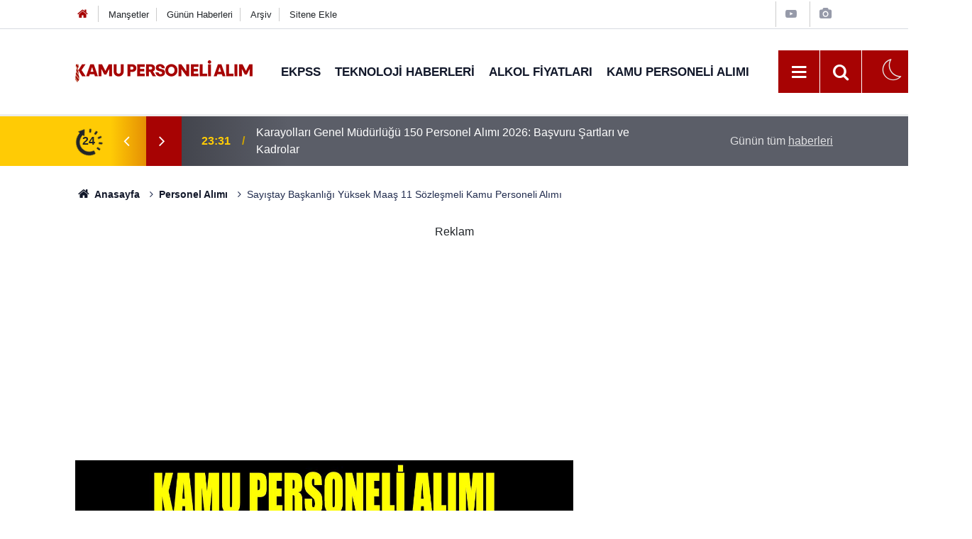

--- FILE ---
content_type: text/html; charset=utf-8
request_url: https://www.google.com/recaptcha/api2/aframe
body_size: 257
content:
<!DOCTYPE HTML><html><head><meta http-equiv="content-type" content="text/html; charset=UTF-8"></head><body><script nonce="Fyyiy81AUQ8xFEmwiAJNFA">/** Anti-fraud and anti-abuse applications only. See google.com/recaptcha */ try{var clients={'sodar':'https://pagead2.googlesyndication.com/pagead/sodar?'};window.addEventListener("message",function(a){try{if(a.source===window.parent){var b=JSON.parse(a.data);var c=clients[b['id']];if(c){var d=document.createElement('img');d.src=c+b['params']+'&rc='+(localStorage.getItem("rc::a")?sessionStorage.getItem("rc::b"):"");window.document.body.appendChild(d);sessionStorage.setItem("rc::e",parseInt(sessionStorage.getItem("rc::e")||0)+1);localStorage.setItem("rc::h",'1768881428563');}}}catch(b){}});window.parent.postMessage("_grecaptcha_ready", "*");}catch(b){}</script></body></html>